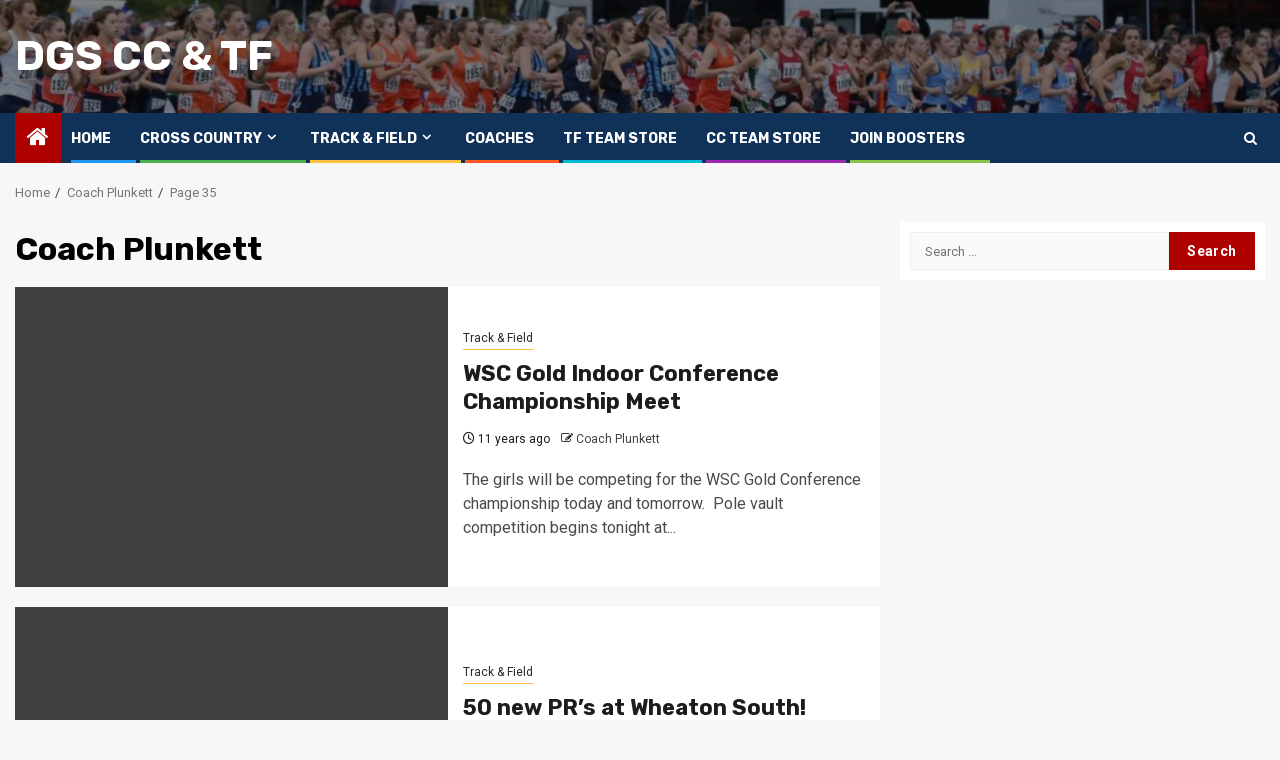

--- FILE ---
content_type: text/html; charset=UTF-8
request_url: https://dgscctf.com/author/coach-plunkett/page/35/
body_size: 12501
content:
    <!doctype html>
<html lang="en-US">
    <head>
        <meta charset="UTF-8">
        <meta name="viewport" content="width=device-width, initial-scale=1">
        <link rel="profile" href="http://gmpg.org/xfn/11">

        <title>Coach Plunkett &#8211; Page 35 &#8211; DGS CC &amp; TF</title>
<meta name='robots' content='max-image-preview:large' />
	<style>img:is([sizes="auto" i], [sizes^="auto," i]) { contain-intrinsic-size: 3000px 1500px }</style>
	
            <script data-no-defer="1" data-ezscrex="false" data-cfasync="false" data-pagespeed-no-defer data-cookieconsent="ignore">
                var ctPublicFunctions = {"_ajax_nonce":"ddacbd917b","_rest_nonce":"5b4449316e","_ajax_url":"\/wp-admin\/admin-ajax.php","_rest_url":"https:\/\/dgscctf.com\/wp-json\/","data__cookies_type":"native","data__ajax_type":"rest","data__bot_detector_enabled":0,"data__frontend_data_log_enabled":1,"cookiePrefix":"","wprocket_detected":false,"host_url":"dgscctf.com","text__ee_click_to_select":"Click to select the whole data","text__ee_original_email":"The complete one is","text__ee_got_it":"Got it","text__ee_blocked":"Blocked","text__ee_cannot_connect":"Cannot connect","text__ee_cannot_decode":"Can not decode email. Unknown reason","text__ee_email_decoder":"CleanTalk email decoder","text__ee_wait_for_decoding":"The magic is on the way!","text__ee_decoding_process":"Please wait a few seconds while we decode the contact data."}
            </script>
        
            <script data-no-defer="1" data-ezscrex="false" data-cfasync="false" data-pagespeed-no-defer data-cookieconsent="ignore">
                var ctPublic = {"_ajax_nonce":"ddacbd917b","settings__forms__check_internal":"0","settings__forms__check_external":"0","settings__forms__force_protection":0,"settings__forms__search_test":1,"settings__forms__wc_add_to_cart":0,"settings__data__bot_detector_enabled":0,"settings__sfw__anti_crawler":1,"blog_home":"https:\/\/dgscctf.com\/","pixel__setting":"0","pixel__enabled":false,"pixel__url":null,"data__email_check_before_post":1,"data__email_check_exist_post":0,"data__cookies_type":"native","data__key_is_ok":true,"data__visible_fields_required":true,"wl_brandname":"Anti-Spam by CleanTalk","wl_brandname_short":"CleanTalk","ct_checkjs_key":552390159,"emailEncoderPassKey":"e2a4c45ca35d96e5641f86e0caa4ba43","bot_detector_forms_excluded":"W10=","advancedCacheExists":false,"varnishCacheExists":false,"wc_ajax_add_to_cart":false}
            </script>
        <!-- Jetpack Site Verification Tags -->
<link rel='dns-prefetch' href='//stats.wp.com' />
<link rel='dns-prefetch' href='//fonts.googleapis.com' />
<link rel='dns-prefetch' href='//v0.wordpress.com' />
<link rel='preconnect' href='//c0.wp.com' />
<link rel="alternate" type="application/rss+xml" title="DGS CC &amp; TF &raquo; Feed" href="https://dgscctf.com/feed/" />
<link rel="alternate" type="application/rss+xml" title="DGS CC &amp; TF &raquo; Posts by Coach Plunkett Feed" href="https://dgscctf.com/author/coach-plunkett/feed/" />
<script type="text/javascript">
/* <![CDATA[ */
window._wpemojiSettings = {"baseUrl":"https:\/\/s.w.org\/images\/core\/emoji\/16.0.1\/72x72\/","ext":".png","svgUrl":"https:\/\/s.w.org\/images\/core\/emoji\/16.0.1\/svg\/","svgExt":".svg","source":{"concatemoji":"https:\/\/dgscctf.com\/wp-includes\/js\/wp-emoji-release.min.js?ver=6.8.3"}};
/*! This file is auto-generated */
!function(s,n){var o,i,e;function c(e){try{var t={supportTests:e,timestamp:(new Date).valueOf()};sessionStorage.setItem(o,JSON.stringify(t))}catch(e){}}function p(e,t,n){e.clearRect(0,0,e.canvas.width,e.canvas.height),e.fillText(t,0,0);var t=new Uint32Array(e.getImageData(0,0,e.canvas.width,e.canvas.height).data),a=(e.clearRect(0,0,e.canvas.width,e.canvas.height),e.fillText(n,0,0),new Uint32Array(e.getImageData(0,0,e.canvas.width,e.canvas.height).data));return t.every(function(e,t){return e===a[t]})}function u(e,t){e.clearRect(0,0,e.canvas.width,e.canvas.height),e.fillText(t,0,0);for(var n=e.getImageData(16,16,1,1),a=0;a<n.data.length;a++)if(0!==n.data[a])return!1;return!0}function f(e,t,n,a){switch(t){case"flag":return n(e,"\ud83c\udff3\ufe0f\u200d\u26a7\ufe0f","\ud83c\udff3\ufe0f\u200b\u26a7\ufe0f")?!1:!n(e,"\ud83c\udde8\ud83c\uddf6","\ud83c\udde8\u200b\ud83c\uddf6")&&!n(e,"\ud83c\udff4\udb40\udc67\udb40\udc62\udb40\udc65\udb40\udc6e\udb40\udc67\udb40\udc7f","\ud83c\udff4\u200b\udb40\udc67\u200b\udb40\udc62\u200b\udb40\udc65\u200b\udb40\udc6e\u200b\udb40\udc67\u200b\udb40\udc7f");case"emoji":return!a(e,"\ud83e\udedf")}return!1}function g(e,t,n,a){var r="undefined"!=typeof WorkerGlobalScope&&self instanceof WorkerGlobalScope?new OffscreenCanvas(300,150):s.createElement("canvas"),o=r.getContext("2d",{willReadFrequently:!0}),i=(o.textBaseline="top",o.font="600 32px Arial",{});return e.forEach(function(e){i[e]=t(o,e,n,a)}),i}function t(e){var t=s.createElement("script");t.src=e,t.defer=!0,s.head.appendChild(t)}"undefined"!=typeof Promise&&(o="wpEmojiSettingsSupports",i=["flag","emoji"],n.supports={everything:!0,everythingExceptFlag:!0},e=new Promise(function(e){s.addEventListener("DOMContentLoaded",e,{once:!0})}),new Promise(function(t){var n=function(){try{var e=JSON.parse(sessionStorage.getItem(o));if("object"==typeof e&&"number"==typeof e.timestamp&&(new Date).valueOf()<e.timestamp+604800&&"object"==typeof e.supportTests)return e.supportTests}catch(e){}return null}();if(!n){if("undefined"!=typeof Worker&&"undefined"!=typeof OffscreenCanvas&&"undefined"!=typeof URL&&URL.createObjectURL&&"undefined"!=typeof Blob)try{var e="postMessage("+g.toString()+"("+[JSON.stringify(i),f.toString(),p.toString(),u.toString()].join(",")+"));",a=new Blob([e],{type:"text/javascript"}),r=new Worker(URL.createObjectURL(a),{name:"wpTestEmojiSupports"});return void(r.onmessage=function(e){c(n=e.data),r.terminate(),t(n)})}catch(e){}c(n=g(i,f,p,u))}t(n)}).then(function(e){for(var t in e)n.supports[t]=e[t],n.supports.everything=n.supports.everything&&n.supports[t],"flag"!==t&&(n.supports.everythingExceptFlag=n.supports.everythingExceptFlag&&n.supports[t]);n.supports.everythingExceptFlag=n.supports.everythingExceptFlag&&!n.supports.flag,n.DOMReady=!1,n.readyCallback=function(){n.DOMReady=!0}}).then(function(){return e}).then(function(){var e;n.supports.everything||(n.readyCallback(),(e=n.source||{}).concatemoji?t(e.concatemoji):e.wpemoji&&e.twemoji&&(t(e.twemoji),t(e.wpemoji)))}))}((window,document),window._wpemojiSettings);
/* ]]> */
</script>
<style id='wp-emoji-styles-inline-css' type='text/css'>

	img.wp-smiley, img.emoji {
		display: inline !important;
		border: none !important;
		box-shadow: none !important;
		height: 1em !important;
		width: 1em !important;
		margin: 0 0.07em !important;
		vertical-align: -0.1em !important;
		background: none !important;
		padding: 0 !important;
	}
</style>
<link rel='stylesheet' id='wp-block-library-css' href='https://c0.wp.com/c/6.8.3/wp-includes/css/dist/block-library/style.min.css' type='text/css' media='all' />
<style id='wp-block-library-theme-inline-css' type='text/css'>
.wp-block-audio :where(figcaption){color:#555;font-size:13px;text-align:center}.is-dark-theme .wp-block-audio :where(figcaption){color:#ffffffa6}.wp-block-audio{margin:0 0 1em}.wp-block-code{border:1px solid #ccc;border-radius:4px;font-family:Menlo,Consolas,monaco,monospace;padding:.8em 1em}.wp-block-embed :where(figcaption){color:#555;font-size:13px;text-align:center}.is-dark-theme .wp-block-embed :where(figcaption){color:#ffffffa6}.wp-block-embed{margin:0 0 1em}.blocks-gallery-caption{color:#555;font-size:13px;text-align:center}.is-dark-theme .blocks-gallery-caption{color:#ffffffa6}:root :where(.wp-block-image figcaption){color:#555;font-size:13px;text-align:center}.is-dark-theme :root :where(.wp-block-image figcaption){color:#ffffffa6}.wp-block-image{margin:0 0 1em}.wp-block-pullquote{border-bottom:4px solid;border-top:4px solid;color:currentColor;margin-bottom:1.75em}.wp-block-pullquote cite,.wp-block-pullquote footer,.wp-block-pullquote__citation{color:currentColor;font-size:.8125em;font-style:normal;text-transform:uppercase}.wp-block-quote{border-left:.25em solid;margin:0 0 1.75em;padding-left:1em}.wp-block-quote cite,.wp-block-quote footer{color:currentColor;font-size:.8125em;font-style:normal;position:relative}.wp-block-quote:where(.has-text-align-right){border-left:none;border-right:.25em solid;padding-left:0;padding-right:1em}.wp-block-quote:where(.has-text-align-center){border:none;padding-left:0}.wp-block-quote.is-large,.wp-block-quote.is-style-large,.wp-block-quote:where(.is-style-plain){border:none}.wp-block-search .wp-block-search__label{font-weight:700}.wp-block-search__button{border:1px solid #ccc;padding:.375em .625em}:where(.wp-block-group.has-background){padding:1.25em 2.375em}.wp-block-separator.has-css-opacity{opacity:.4}.wp-block-separator{border:none;border-bottom:2px solid;margin-left:auto;margin-right:auto}.wp-block-separator.has-alpha-channel-opacity{opacity:1}.wp-block-separator:not(.is-style-wide):not(.is-style-dots){width:100px}.wp-block-separator.has-background:not(.is-style-dots){border-bottom:none;height:1px}.wp-block-separator.has-background:not(.is-style-wide):not(.is-style-dots){height:2px}.wp-block-table{margin:0 0 1em}.wp-block-table td,.wp-block-table th{word-break:normal}.wp-block-table :where(figcaption){color:#555;font-size:13px;text-align:center}.is-dark-theme .wp-block-table :where(figcaption){color:#ffffffa6}.wp-block-video :where(figcaption){color:#555;font-size:13px;text-align:center}.is-dark-theme .wp-block-video :where(figcaption){color:#ffffffa6}.wp-block-video{margin:0 0 1em}:root :where(.wp-block-template-part.has-background){margin-bottom:0;margin-top:0;padding:1.25em 2.375em}
</style>
<link rel='stylesheet' id='mediaelement-css' href='https://c0.wp.com/c/6.8.3/wp-includes/js/mediaelement/mediaelementplayer-legacy.min.css' type='text/css' media='all' />
<link rel='stylesheet' id='wp-mediaelement-css' href='https://c0.wp.com/c/6.8.3/wp-includes/js/mediaelement/wp-mediaelement.min.css' type='text/css' media='all' />
<style id='jetpack-sharing-buttons-style-inline-css' type='text/css'>
.jetpack-sharing-buttons__services-list{display:flex;flex-direction:row;flex-wrap:wrap;gap:0;list-style-type:none;margin:5px;padding:0}.jetpack-sharing-buttons__services-list.has-small-icon-size{font-size:12px}.jetpack-sharing-buttons__services-list.has-normal-icon-size{font-size:16px}.jetpack-sharing-buttons__services-list.has-large-icon-size{font-size:24px}.jetpack-sharing-buttons__services-list.has-huge-icon-size{font-size:36px}@media print{.jetpack-sharing-buttons__services-list{display:none!important}}.editor-styles-wrapper .wp-block-jetpack-sharing-buttons{gap:0;padding-inline-start:0}ul.jetpack-sharing-buttons__services-list.has-background{padding:1.25em 2.375em}
</style>
<style id='global-styles-inline-css' type='text/css'>
:root{--wp--preset--aspect-ratio--square: 1;--wp--preset--aspect-ratio--4-3: 4/3;--wp--preset--aspect-ratio--3-4: 3/4;--wp--preset--aspect-ratio--3-2: 3/2;--wp--preset--aspect-ratio--2-3: 2/3;--wp--preset--aspect-ratio--16-9: 16/9;--wp--preset--aspect-ratio--9-16: 9/16;--wp--preset--color--black: #000000;--wp--preset--color--cyan-bluish-gray: #abb8c3;--wp--preset--color--white: #ffffff;--wp--preset--color--pale-pink: #f78da7;--wp--preset--color--vivid-red: #cf2e2e;--wp--preset--color--luminous-vivid-orange: #ff6900;--wp--preset--color--luminous-vivid-amber: #fcb900;--wp--preset--color--light-green-cyan: #7bdcb5;--wp--preset--color--vivid-green-cyan: #00d084;--wp--preset--color--pale-cyan-blue: #8ed1fc;--wp--preset--color--vivid-cyan-blue: #0693e3;--wp--preset--color--vivid-purple: #9b51e0;--wp--preset--gradient--vivid-cyan-blue-to-vivid-purple: linear-gradient(135deg,rgba(6,147,227,1) 0%,rgb(155,81,224) 100%);--wp--preset--gradient--light-green-cyan-to-vivid-green-cyan: linear-gradient(135deg,rgb(122,220,180) 0%,rgb(0,208,130) 100%);--wp--preset--gradient--luminous-vivid-amber-to-luminous-vivid-orange: linear-gradient(135deg,rgba(252,185,0,1) 0%,rgba(255,105,0,1) 100%);--wp--preset--gradient--luminous-vivid-orange-to-vivid-red: linear-gradient(135deg,rgba(255,105,0,1) 0%,rgb(207,46,46) 100%);--wp--preset--gradient--very-light-gray-to-cyan-bluish-gray: linear-gradient(135deg,rgb(238,238,238) 0%,rgb(169,184,195) 100%);--wp--preset--gradient--cool-to-warm-spectrum: linear-gradient(135deg,rgb(74,234,220) 0%,rgb(151,120,209) 20%,rgb(207,42,186) 40%,rgb(238,44,130) 60%,rgb(251,105,98) 80%,rgb(254,248,76) 100%);--wp--preset--gradient--blush-light-purple: linear-gradient(135deg,rgb(255,206,236) 0%,rgb(152,150,240) 100%);--wp--preset--gradient--blush-bordeaux: linear-gradient(135deg,rgb(254,205,165) 0%,rgb(254,45,45) 50%,rgb(107,0,62) 100%);--wp--preset--gradient--luminous-dusk: linear-gradient(135deg,rgb(255,203,112) 0%,rgb(199,81,192) 50%,rgb(65,88,208) 100%);--wp--preset--gradient--pale-ocean: linear-gradient(135deg,rgb(255,245,203) 0%,rgb(182,227,212) 50%,rgb(51,167,181) 100%);--wp--preset--gradient--electric-grass: linear-gradient(135deg,rgb(202,248,128) 0%,rgb(113,206,126) 100%);--wp--preset--gradient--midnight: linear-gradient(135deg,rgb(2,3,129) 0%,rgb(40,116,252) 100%);--wp--preset--font-size--small: 13px;--wp--preset--font-size--medium: 20px;--wp--preset--font-size--large: 36px;--wp--preset--font-size--x-large: 42px;--wp--preset--spacing--20: 0.44rem;--wp--preset--spacing--30: 0.67rem;--wp--preset--spacing--40: 1rem;--wp--preset--spacing--50: 1.5rem;--wp--preset--spacing--60: 2.25rem;--wp--preset--spacing--70: 3.38rem;--wp--preset--spacing--80: 5.06rem;--wp--preset--shadow--natural: 6px 6px 9px rgba(0, 0, 0, 0.2);--wp--preset--shadow--deep: 12px 12px 50px rgba(0, 0, 0, 0.4);--wp--preset--shadow--sharp: 6px 6px 0px rgba(0, 0, 0, 0.2);--wp--preset--shadow--outlined: 6px 6px 0px -3px rgba(255, 255, 255, 1), 6px 6px rgba(0, 0, 0, 1);--wp--preset--shadow--crisp: 6px 6px 0px rgba(0, 0, 0, 1);}:root { --wp--style--global--content-size: 850px;--wp--style--global--wide-size: 1270px; }:where(body) { margin: 0; }.wp-site-blocks > .alignleft { float: left; margin-right: 2em; }.wp-site-blocks > .alignright { float: right; margin-left: 2em; }.wp-site-blocks > .aligncenter { justify-content: center; margin-left: auto; margin-right: auto; }:where(.wp-site-blocks) > * { margin-block-start: 24px; margin-block-end: 0; }:where(.wp-site-blocks) > :first-child { margin-block-start: 0; }:where(.wp-site-blocks) > :last-child { margin-block-end: 0; }:root { --wp--style--block-gap: 24px; }:root :where(.is-layout-flow) > :first-child{margin-block-start: 0;}:root :where(.is-layout-flow) > :last-child{margin-block-end: 0;}:root :where(.is-layout-flow) > *{margin-block-start: 24px;margin-block-end: 0;}:root :where(.is-layout-constrained) > :first-child{margin-block-start: 0;}:root :where(.is-layout-constrained) > :last-child{margin-block-end: 0;}:root :where(.is-layout-constrained) > *{margin-block-start: 24px;margin-block-end: 0;}:root :where(.is-layout-flex){gap: 24px;}:root :where(.is-layout-grid){gap: 24px;}.is-layout-flow > .alignleft{float: left;margin-inline-start: 0;margin-inline-end: 2em;}.is-layout-flow > .alignright{float: right;margin-inline-start: 2em;margin-inline-end: 0;}.is-layout-flow > .aligncenter{margin-left: auto !important;margin-right: auto !important;}.is-layout-constrained > .alignleft{float: left;margin-inline-start: 0;margin-inline-end: 2em;}.is-layout-constrained > .alignright{float: right;margin-inline-start: 2em;margin-inline-end: 0;}.is-layout-constrained > .aligncenter{margin-left: auto !important;margin-right: auto !important;}.is-layout-constrained > :where(:not(.alignleft):not(.alignright):not(.alignfull)){max-width: var(--wp--style--global--content-size);margin-left: auto !important;margin-right: auto !important;}.is-layout-constrained > .alignwide{max-width: var(--wp--style--global--wide-size);}body .is-layout-flex{display: flex;}.is-layout-flex{flex-wrap: wrap;align-items: center;}.is-layout-flex > :is(*, div){margin: 0;}body .is-layout-grid{display: grid;}.is-layout-grid > :is(*, div){margin: 0;}body{padding-top: 0px;padding-right: 0px;padding-bottom: 0px;padding-left: 0px;}a:where(:not(.wp-element-button)){text-decoration: none;}:root :where(.wp-element-button, .wp-block-button__link){background-color: #32373c;border-radius: 0;border-width: 0;color: #fff;font-family: inherit;font-size: inherit;line-height: inherit;padding: calc(0.667em + 2px) calc(1.333em + 2px);text-decoration: none;}.has-black-color{color: var(--wp--preset--color--black) !important;}.has-cyan-bluish-gray-color{color: var(--wp--preset--color--cyan-bluish-gray) !important;}.has-white-color{color: var(--wp--preset--color--white) !important;}.has-pale-pink-color{color: var(--wp--preset--color--pale-pink) !important;}.has-vivid-red-color{color: var(--wp--preset--color--vivid-red) !important;}.has-luminous-vivid-orange-color{color: var(--wp--preset--color--luminous-vivid-orange) !important;}.has-luminous-vivid-amber-color{color: var(--wp--preset--color--luminous-vivid-amber) !important;}.has-light-green-cyan-color{color: var(--wp--preset--color--light-green-cyan) !important;}.has-vivid-green-cyan-color{color: var(--wp--preset--color--vivid-green-cyan) !important;}.has-pale-cyan-blue-color{color: var(--wp--preset--color--pale-cyan-blue) !important;}.has-vivid-cyan-blue-color{color: var(--wp--preset--color--vivid-cyan-blue) !important;}.has-vivid-purple-color{color: var(--wp--preset--color--vivid-purple) !important;}.has-black-background-color{background-color: var(--wp--preset--color--black) !important;}.has-cyan-bluish-gray-background-color{background-color: var(--wp--preset--color--cyan-bluish-gray) !important;}.has-white-background-color{background-color: var(--wp--preset--color--white) !important;}.has-pale-pink-background-color{background-color: var(--wp--preset--color--pale-pink) !important;}.has-vivid-red-background-color{background-color: var(--wp--preset--color--vivid-red) !important;}.has-luminous-vivid-orange-background-color{background-color: var(--wp--preset--color--luminous-vivid-orange) !important;}.has-luminous-vivid-amber-background-color{background-color: var(--wp--preset--color--luminous-vivid-amber) !important;}.has-light-green-cyan-background-color{background-color: var(--wp--preset--color--light-green-cyan) !important;}.has-vivid-green-cyan-background-color{background-color: var(--wp--preset--color--vivid-green-cyan) !important;}.has-pale-cyan-blue-background-color{background-color: var(--wp--preset--color--pale-cyan-blue) !important;}.has-vivid-cyan-blue-background-color{background-color: var(--wp--preset--color--vivid-cyan-blue) !important;}.has-vivid-purple-background-color{background-color: var(--wp--preset--color--vivid-purple) !important;}.has-black-border-color{border-color: var(--wp--preset--color--black) !important;}.has-cyan-bluish-gray-border-color{border-color: var(--wp--preset--color--cyan-bluish-gray) !important;}.has-white-border-color{border-color: var(--wp--preset--color--white) !important;}.has-pale-pink-border-color{border-color: var(--wp--preset--color--pale-pink) !important;}.has-vivid-red-border-color{border-color: var(--wp--preset--color--vivid-red) !important;}.has-luminous-vivid-orange-border-color{border-color: var(--wp--preset--color--luminous-vivid-orange) !important;}.has-luminous-vivid-amber-border-color{border-color: var(--wp--preset--color--luminous-vivid-amber) !important;}.has-light-green-cyan-border-color{border-color: var(--wp--preset--color--light-green-cyan) !important;}.has-vivid-green-cyan-border-color{border-color: var(--wp--preset--color--vivid-green-cyan) !important;}.has-pale-cyan-blue-border-color{border-color: var(--wp--preset--color--pale-cyan-blue) !important;}.has-vivid-cyan-blue-border-color{border-color: var(--wp--preset--color--vivid-cyan-blue) !important;}.has-vivid-purple-border-color{border-color: var(--wp--preset--color--vivid-purple) !important;}.has-vivid-cyan-blue-to-vivid-purple-gradient-background{background: var(--wp--preset--gradient--vivid-cyan-blue-to-vivid-purple) !important;}.has-light-green-cyan-to-vivid-green-cyan-gradient-background{background: var(--wp--preset--gradient--light-green-cyan-to-vivid-green-cyan) !important;}.has-luminous-vivid-amber-to-luminous-vivid-orange-gradient-background{background: var(--wp--preset--gradient--luminous-vivid-amber-to-luminous-vivid-orange) !important;}.has-luminous-vivid-orange-to-vivid-red-gradient-background{background: var(--wp--preset--gradient--luminous-vivid-orange-to-vivid-red) !important;}.has-very-light-gray-to-cyan-bluish-gray-gradient-background{background: var(--wp--preset--gradient--very-light-gray-to-cyan-bluish-gray) !important;}.has-cool-to-warm-spectrum-gradient-background{background: var(--wp--preset--gradient--cool-to-warm-spectrum) !important;}.has-blush-light-purple-gradient-background{background: var(--wp--preset--gradient--blush-light-purple) !important;}.has-blush-bordeaux-gradient-background{background: var(--wp--preset--gradient--blush-bordeaux) !important;}.has-luminous-dusk-gradient-background{background: var(--wp--preset--gradient--luminous-dusk) !important;}.has-pale-ocean-gradient-background{background: var(--wp--preset--gradient--pale-ocean) !important;}.has-electric-grass-gradient-background{background: var(--wp--preset--gradient--electric-grass) !important;}.has-midnight-gradient-background{background: var(--wp--preset--gradient--midnight) !important;}.has-small-font-size{font-size: var(--wp--preset--font-size--small) !important;}.has-medium-font-size{font-size: var(--wp--preset--font-size--medium) !important;}.has-large-font-size{font-size: var(--wp--preset--font-size--large) !important;}.has-x-large-font-size{font-size: var(--wp--preset--font-size--x-large) !important;}
:root :where(.wp-block-button .wp-block-button__link){border-radius: 0;}
:root :where(.wp-block-pullquote){font-size: 1.5em;line-height: 1.6;}
</style>
<link rel='stylesheet' id='cleantalk-public-css-css' href='https://dgscctf.com/wp-content/plugins/cleantalk-spam-protect/css/cleantalk-public.min.css?ver=6.71.1_1769417622' type='text/css' media='all' />
<link rel='stylesheet' id='cleantalk-email-decoder-css-css' href='https://dgscctf.com/wp-content/plugins/cleantalk-spam-protect/css/cleantalk-email-decoder.min.css?ver=6.71.1_1769417622' type='text/css' media='all' />
<link rel='stylesheet' id='wp-components-css' href='https://c0.wp.com/c/6.8.3/wp-includes/css/dist/components/style.min.css' type='text/css' media='all' />
<link rel='stylesheet' id='godaddy-styles-css' href='https://dgscctf.com/wp-content/mu-plugins/vendor/wpex/godaddy-launch/includes/Dependencies/GoDaddy/Styles/build/latest.css?ver=2.0.2' type='text/css' media='all' />
<link rel='stylesheet' id='sportion-google-fonts-css' href='https://fonts.googleapis.com/css?family=Roboto:100,300,400,500,700' type='text/css' media='all' />
<link rel='stylesheet' id='sidr-css' href='https://dgscctf.com/wp-content/themes/newsphere/assets/sidr/css/sidr.bare.css?ver=6.8.3' type='text/css' media='all' />
<link rel='stylesheet' id='bootstrap-css' href='https://dgscctf.com/wp-content/themes/newsphere/assets/bootstrap/css/bootstrap.min.css?ver=6.8.3' type='text/css' media='all' />
<link rel='stylesheet' id='newsphere-style-css' href='https://dgscctf.com/wp-content/themes/newsphere/style.css?ver=6.8.3' type='text/css' media='all' />
<link rel='stylesheet' id='sportion-css' href='https://dgscctf.com/wp-content/themes/sportion/style.css?ver=1.0.4' type='text/css' media='all' />
<link rel='stylesheet' id='aft-icons-css' href='https://dgscctf.com/wp-content/themes/newsphere/assets/icons/style.css?ver=6.8.3' type='text/css' media='all' />
<link rel='stylesheet' id='swiper-slider-css' href='https://dgscctf.com/wp-content/themes/newsphere/assets/swiper/css/swiper-bundle-new.min.css?ver=6.8.3' type='text/css' media='all' />
<link rel='stylesheet' id='magnific-popup-css' href='https://dgscctf.com/wp-content/themes/newsphere/assets/magnific-popup/magnific-popup.css?ver=6.8.3' type='text/css' media='all' />
<link rel='stylesheet' id='newsphere-google-fonts-css' href='https://fonts.googleapis.com/css?family=Roboto:400,500,700|Rubik:400,500,700&#038;subset=latin,latin-ext' type='text/css' media='all' />
<script type="text/javascript" src="https://dgscctf.com/wp-content/plugins/cleantalk-spam-protect/js/apbct-public-bundle_gathering.min.js?ver=6.71.1_1769417622" id="apbct-public-bundle_gathering.min-js-js"></script>
<script type="text/javascript" src="https://c0.wp.com/c/6.8.3/wp-includes/js/jquery/jquery.min.js" id="jquery-core-js"></script>
<script type="text/javascript" src="https://c0.wp.com/c/6.8.3/wp-includes/js/jquery/jquery-migrate.min.js" id="jquery-migrate-js"></script>
<link rel="https://api.w.org/" href="https://dgscctf.com/wp-json/" /><link rel="alternate" title="JSON" type="application/json" href="https://dgscctf.com/wp-json/wp/v2/users/2" /><link rel="EditURI" type="application/rsd+xml" title="RSD" href="https://dgscctf.com/xmlrpc.php?rsd" />
<meta name="generator" content="WordPress 6.8.3" />
	<style>img#wpstats{display:none}</style>
		        <style type="text/css">
                        body .site-title a,
            .site-header .site-branding .site-title a:visited,
            .site-header .site-branding .site-title a:hover,
            .site-description {
                color: #ffffff;
            }

            .header-layout-3 .site-header .site-branding .site-title,
            .site-branding .site-title {
                font-size: 42px;
            }

            @media only screen and (max-width: 640px) {
                .site-branding .site-title {
                    font-size: 40px;

                }
            }

            @media only screen and (max-width: 375px) {
                .site-branding .site-title {
                    font-size: 32px;

                }
            }

            
            
            .elementor-default .elementor-section.elementor-section-full_width > .elementor-container,
            .elementor-default .elementor-section.elementor-section-boxed > .elementor-container,
            .elementor-page .elementor-section.elementor-section-full_width > .elementor-container,
            .elementor-page .elementor-section.elementor-section-boxed > .elementor-container{
                max-width: 1300px;
            }

            .container-wrapper .elementor {
                max-width: 100%;
            }

            .align-content-left .elementor-section-stretched,
            .align-content-right .elementor-section-stretched {
                max-width: 100%;
                left: 0 !important;
            }
        

        </style>
        
<!-- Jetpack Open Graph Tags -->
<meta property="og:type" content="profile" />
<meta property="og:title" content="Coach Plunkett" />
<meta property="og:url" content="https://dgscctf.com" />
<meta property="profile:first_name" content="Coach" />
<meta property="profile:last_name" content="Plunkett" />
<meta property="og:site_name" content="DGS CC &amp; TF" />
<meta property="og:image" content="https://secure.gravatar.com/avatar/9b0561aef55fa16bf5a63545154f16c62b2f0e7ff6274710e1770e5002eac67a?s=200&#038;d=mm&#038;r=g" />
<meta property="og:image:alt" content="Coach Plunkett" />
<meta property="og:locale" content="en_US" />

<!-- End Jetpack Open Graph Tags -->
<link rel="icon" href="https://dgscctf.com/wp-content/uploads/2015/12/cropped-favicon-512x5121-32x32.png" sizes="32x32" />
<link rel="icon" href="https://dgscctf.com/wp-content/uploads/2015/12/cropped-favicon-512x5121-192x192.png" sizes="192x192" />
<link rel="apple-touch-icon" href="https://dgscctf.com/wp-content/uploads/2015/12/cropped-favicon-512x5121-180x180.png" />
<meta name="msapplication-TileImage" content="https://dgscctf.com/wp-content/uploads/2015/12/cropped-favicon-512x5121-270x270.png" />
    </head>

<body class="archive paged author author-coach-plunkett author-2 wp-embed-responsive paged-35 author-paged-35 wp-theme-newsphere wp-child-theme-sportion hfeed aft-default-mode aft-sticky-sidebar aft-hide-comment-count-in-list aft-hide-minutes-read-in-list aft-hide-date-author-in-list default-content-layout align-content-left">
    
    <div id="af-preloader">
        <div class="af-preloader-wrap">
            <div class="af-sp af-sp-wave">
            </div>
        </div>
    </div>

<div id="page" class="site">
    <a class="skip-link screen-reader-text" href="#content">Skip to content</a>


    <header id="masthead" class="header-style1 header-layout-1">

      <div class="main-header data-bg" data-background="https://dgscctf.com/wp-content/uploads/2019/07/cropped-state-start-3.jpg">
    <div class="container-wrapper">
        <div class="af-container-row af-flex-container">
            <div class="col-3 float-l pad">
                <div class="logo-brand">
                    <div class="site-branding">
                                                    <p class="site-title font-family-1">
                                <a href="https://dgscctf.com/"
                                   rel="home">DGS CC &amp; TF</a>
                            </p>
                        
                                            </div>
                </div>
            </div>
            <div class="col-66 float-l pad">
                            </div>
        </div>
    </div>

</div>

      <div class="header-menu-part">
        <div id="main-navigation-bar" class="bottom-bar">
          <div class="navigation-section-wrapper">
            <div class="container-wrapper">
              <div class="header-middle-part">
                <div class="navigation-container">
                  <nav class="main-navigation clearfix">
                                          <span class="aft-home-icon">
                                                <a href="https://dgscctf.com" aria-label="Home">
                          <i class="fa fa-home" aria-hidden="true"></i>
                        </a>
                      </span>
                                        <div class="aft-dynamic-navigation-elements">
                      <button class="toggle-menu" aria-controls="primary-menu" aria-expanded="false">
                        <span class="screen-reader-text">
                          Primary Menu                        </span>
                        <i class="ham"></i>
                      </button>


                      <div class="menu main-menu menu-desktop show-menu-border"><ul id="primary-menu" class="menu"><li id="menu-item-67" class="menu-item menu-item-type-custom menu-item-object-custom menu-item-home menu-item-67"><a href="https://dgscctf.com/">Home</a></li>
<li id="menu-item-130" class="menu-item menu-item-type-post_type menu-item-object-page menu-item-has-children menu-item-130"><a href="https://dgscctf.com/cross-country-2/">Cross Country</a>
<ul class="sub-menu">
	<li id="menu-item-131" class="menu-item menu-item-type-post_type menu-item-object-page menu-item-131"><a href="https://dgscctf.com/cross-country-2/cc-schedule-and-results/">CC Schedule and Results</a></li>
	<li id="menu-item-135" class="menu-item menu-item-type-post_type menu-item-object-page menu-item-135"><a href="https://dgscctf.com/cross-country-2/cc-history-and-records/">CC History and Records</a></li>
	<li id="menu-item-133" class="menu-item menu-item-type-post_type menu-item-object-page menu-item-133"><a href="https://dgscctf.com/cross-country-2/cc-summer-camp/">CC Summer Camps</a></li>
	<li id="menu-item-514" class="menu-item menu-item-type-post_type menu-item-object-page menu-item-514"><a href="https://dgscctf.com/cross-country-2/cc-camping-trip/">CC Camping Trip</a></li>
	<li id="menu-item-1302" class="menu-item menu-item-type-post_type menu-item-object-page menu-item-1302"><a href="https://dgscctf.com/cc-waterfall-glen-fridays/">CC Waterfall Glen Fridays</a></li>
	<li id="menu-item-134" class="menu-item menu-item-type-post_type menu-item-object-page menu-item-134"><a href="https://dgscctf.com/cross-country-2/cc-athlete-information/">CC Team Handbook</a></li>
	<li id="menu-item-1423" class="menu-item menu-item-type-post_type menu-item-object-page menu-item-1423"><a href="https://dgscctf.com/cross-country-2/nxr-nike-midwest-regional/">NXR Nike Midwest Regional</a></li>
	<li id="menu-item-136" class="menu-item menu-item-type-post_type menu-item-object-page menu-item-136"><a href="https://dgscctf.com/pictures-and-video/">Pictures and Video</a></li>
	<li id="menu-item-138" class="menu-item menu-item-type-post_type menu-item-object-page menu-item-138"><a href="https://dgscctf.com/running-boosters/">Running Boosters</a></li>
	<li id="menu-item-140" class="menu-item menu-item-type-post_type menu-item-object-page menu-item-140"><a href="https://dgscctf.com/cross-country-2/iron-information/">Iron Information</a></li>
	<li id="menu-item-3584" class="menu-item menu-item-type-custom menu-item-object-custom menu-item-3584"><a href="https://www.justpeachyprints.com/category/downers-grove-south">Yard Signs</a></li>
</ul>
</li>
<li id="menu-item-143" class="menu-item menu-item-type-post_type menu-item-object-page menu-item-has-children menu-item-143"><a href="https://dgscctf.com/track-field/">Track &#038; Field</a>
<ul class="sub-menu">
	<li id="menu-item-148" class="menu-item menu-item-type-post_type menu-item-object-page menu-item-148"><a href="https://dgscctf.com/track-field/schedule/">T&#038;F Schedule and Results</a></li>
	<li id="menu-item-146" class="menu-item menu-item-type-post_type menu-item-object-page menu-item-146"><a href="https://dgscctf.com/track-field/tf-history-and-records/">T&#038;F History and Records</a></li>
	<li id="menu-item-141" class="menu-item menu-item-type-post_type menu-item-object-page menu-item-141"><a href="https://dgscctf.com/pictures-and-video/">Pictures and Video</a></li>
	<li id="menu-item-142" class="menu-item menu-item-type-post_type menu-item-object-page menu-item-142"><a href="https://dgscctf.com/running-boosters/">Running Boosters</a></li>
	<li id="menu-item-357" class="menu-item menu-item-type-post_type menu-item-object-page menu-item-357"><a href="https://dgscctf.com/cross-country-2/iron-information/">Iron Information</a></li>
	<li id="menu-item-3585" class="menu-item menu-item-type-custom menu-item-object-custom menu-item-3585"><a href="https://www.undefeatedinfo.com/dgs-track-field">Yard Signs</a></li>
</ul>
</li>
<li id="menu-item-68" class="menu-item menu-item-type-post_type menu-item-object-page menu-item-68"><a href="https://dgscctf.com/coaches/">Coaches</a></li>
<li id="menu-item-2857" class="menu-item menu-item-type-custom menu-item-object-custom menu-item-2857"><a href="https://dgs-track.itemorder.com/shop/home/">TF Team Store</a></li>
<li id="menu-item-2946" class="menu-item menu-item-type-custom menu-item-object-custom menu-item-2946"><a href="https://downersgrovesouthhsxc.gearupsports.net/index.php?route=common/home">CC Team Store</a></li>
<li id="menu-item-3776" class="menu-item menu-item-type-post_type menu-item-object-page menu-item-3776"><a href="https://dgscctf.com/running-boosters/">Join Boosters</a></li>
</ul></div>                    </div>

                  </nav>
                </div>
              </div>
              <div class="header-right-part">

                                <div class="af-search-wrap">
                  <div class="search-overlay">
                    <a href="#" title="Search" class="search-icon">
                      <i class="fa fa-search"></i>
                    </a>
                    <div class="af-search-form">
                      <form apbct-form-sign="native_search" role="search" method="get" class="search-form" action="https://dgscctf.com/">
				<label>
					<span class="screen-reader-text">Search for:</span>
					<input type="search" class="search-field" placeholder="Search &hellip;" value="" name="s" />
				</label>
				<input type="submit" class="search-submit" value="Search" />
			<input
                    class="apbct_special_field apbct_email_id__search_form"
                    name="apbct__email_id__search_form"
                    aria-label="apbct__label_id__search_form"
                    type="text" size="30" maxlength="200" autocomplete="off"
                    value=""
                /><input
                   id="apbct_submit_id__search_form" 
                   class="apbct_special_field apbct__email_id__search_form"
                   name="apbct__label_id__search_form"
                   aria-label="apbct_submit_name__search_form"
                   type="submit"
                   size="30"
                   maxlength="200"
                   value="29093"
               /></form>                    </div>
                  </div>
                </div>
              </div>
            </div>
          </div>
        </div>
      </div>
    </header>

    <!-- end slider-section -->

            <div class="af-breadcrumbs-wrapper container-wrapper">
            <div class="af-breadcrumbs font-family-1 color-pad">
                <div role="navigation" aria-label="Breadcrumbs" class="breadcrumb-trail breadcrumbs" itemprop="breadcrumb"><ul class="trail-items" itemscope itemtype="http://schema.org/BreadcrumbList"><meta name="numberOfItems" content="3" /><meta name="itemListOrder" content="Ascending" /><li itemprop="itemListElement" itemscope itemtype="http://schema.org/ListItem" class="trail-item trail-begin"><a href="https://dgscctf.com/" rel="home" itemprop="item"><span itemprop="name">Home</span></a><meta itemprop="position" content="1" /></li><li itemprop="itemListElement" itemscope itemtype="http://schema.org/ListItem" class="trail-item"><a href="https://dgscctf.com/author/coach-plunkett/" itemprop="item"><span itemprop="name">Coach Plunkett</span></a><meta itemprop="position" content="2" /></li><li itemprop="itemListElement" itemscope itemtype="http://schema.org/ListItem" class="trail-item trail-end"><a href="https://dgscctf.com" itemprop="item"><span itemprop="name">Page 35</span></a><meta itemprop="position" content="3" /></li></ul></div>            </div>
        </div>
            <div id="content" class="container-wrapper">

    <div id="primary" class="content-area">
        <main id="main" class="site-main">

			
                <header class="header-title-wrapper1">
					<h1 class="page-title"><span class="vcard">Coach Plunkett</span></h1>                </header><!-- .header-title-wrapper -->
				    <div class="af-container-row aft-archive-wrapper clearfix archive-layout-list">
    


		            <article id="post-336" class="latest-posts-list col-1 float-l pad archive-layout-list archive-image-left post-336 post type-post status-publish format-standard hentry category-track-field" >
				<div class="archive-list-post list-style">
  <div class="read-single color-pad">
    <div class="read-img pos-rel col-2 float-l read-bg-img af-sec-list-img">
      <a href="https://dgscctf.com/2015/03/wsc-gold-indoor-conference-championship-meet/" aria-label="WSC Gold Indoor Conference Championship Meet">
              </a>
      <span class="min-read-post-format">
                
      </span>


          </div>
    <div class="read-details col-2 float-l pad af-sec-list-txt color-tp-pad">
      <div class="read-categories">
        <ul class="cat-links"><li class="meta-category">
                             <a class="newsphere-categories category-color-1" href="https://dgscctf.com/category/track-field/" alt="View all posts in Track &amp; Field"> 
                                 Track &amp; Field
                             </a>
                        </li></ul>      </div>
      <div class="read-title">
        <h3>
          <a href="https://dgscctf.com/2015/03/wsc-gold-indoor-conference-championship-meet/" aria-label="WSC Gold Indoor Conference Championship Meet">WSC Gold Indoor Conference Championship Meet</a>
        </h3>
      </div>
      <div class="entry-meta">
        
            <span class="author-links">

                            <span class="item-metadata posts-date">
                <i class="fa fa-clock-o"></i>
                    11 years ago            </span>
                            
                    <span class="item-metadata posts-author byline">
                    <i class="fa fa-pencil-square-o"></i>
                                    <a href="https://dgscctf.com/author/coach-plunkett/">
                    Coach Plunkett                </a>
               </span>
                
        </span>
              </div>

              <div class="read-descprition full-item-discription">
          <div class="post-description">
                          <p>The girls will be competing for the WSC Gold Conference championship today and tomorrow.  Pole vault competition begins tonight at...</p>
                      </div>
        </div>
      

    </div>
  </div>
  </div>            </article>
		
		


		            <article id="post-328" class="latest-posts-list col-1 float-l pad archive-layout-list archive-image-left post-328 post type-post status-publish format-standard hentry category-track-field" >
				<div class="archive-list-post list-style">
  <div class="read-single color-pad">
    <div class="read-img pos-rel col-2 float-l read-bg-img af-sec-list-img">
      <a href="https://dgscctf.com/2015/03/50-new-prs-at-wheaton-south/" aria-label="50 new PR&#8217;s at Wheaton South!">
              </a>
      <span class="min-read-post-format">
                
      </span>


          </div>
    <div class="read-details col-2 float-l pad af-sec-list-txt color-tp-pad">
      <div class="read-categories">
        <ul class="cat-links"><li class="meta-category">
                             <a class="newsphere-categories category-color-1" href="https://dgscctf.com/category/track-field/" alt="View all posts in Track &amp; Field"> 
                                 Track &amp; Field
                             </a>
                        </li></ul>      </div>
      <div class="read-title">
        <h3>
          <a href="https://dgscctf.com/2015/03/50-new-prs-at-wheaton-south/" aria-label="50 new PR&#8217;s at Wheaton South!">50 new PR&#8217;s at Wheaton South!</a>
        </h3>
      </div>
      <div class="entry-meta">
        
            <span class="author-links">

                            <span class="item-metadata posts-date">
                <i class="fa fa-clock-o"></i>
                    11 years ago            </span>
                            
                    <span class="item-metadata posts-author byline">
                    <i class="fa fa-pencil-square-o"></i>
                                    <a href="https://dgscctf.com/author/coach-plunkett/">
                    Coach Plunkett                </a>
               </span>
                
        </span>
              </div>

              <div class="read-descprition full-item-discription">
          <div class="post-description">
                          <p>We traveled to Wheaton South yesterday for the WWS JV Invitational.  This meet was a great opportunity for our F/S &amp;...</p>
                      </div>
        </div>
      

    </div>
  </div>
  </div>            </article>
		
		


		            <article id="post-324" class="latest-posts-list col-1 float-l pad archive-layout-list archive-image-left post-324 post type-post status-publish format-standard hentry category-track-field" >
				<div class="archive-list-post list-style">
  <div class="read-single color-pad">
    <div class="read-img pos-rel col-2 float-l read-bg-img af-sec-list-img">
      <a href="https://dgscctf.com/2015/03/mustang-relays-results/" aria-label="Mustang Relays Results &#038; Recaps">
              </a>
      <span class="min-read-post-format">
                
      </span>


          </div>
    <div class="read-details col-2 float-l pad af-sec-list-txt color-tp-pad">
      <div class="read-categories">
        <ul class="cat-links"><li class="meta-category">
                             <a class="newsphere-categories category-color-1" href="https://dgscctf.com/category/track-field/" alt="View all posts in Track &amp; Field"> 
                                 Track &amp; Field
                             </a>
                        </li></ul>      </div>
      <div class="read-title">
        <h3>
          <a href="https://dgscctf.com/2015/03/mustang-relays-results/" aria-label="Mustang Relays Results &#038; Recaps">Mustang Relays Results &#038; Recaps</a>
        </h3>
      </div>
      <div class="entry-meta">
        
            <span class="author-links">

                            <span class="item-metadata posts-date">
                <i class="fa fa-clock-o"></i>
                    11 years ago            </span>
                            
                    <span class="item-metadata posts-author byline">
                    <i class="fa fa-pencil-square-o"></i>
                                    <a href="https://dgscctf.com/author/coach-plunkett/">
                    Coach Plunkett                </a>
               </span>
                
        </span>
              </div>

              <div class="read-descprition full-item-discription">
          <div class="post-description">
                          <p>Full 2015 meet results can be found here.  Read the meet recaps on DyeStatIL and MileSplitIL.</p>
                      </div>
        </div>
      

    </div>
  </div>
  </div>            </article>
		
		


		            <article id="post-320" class="latest-posts-list col-1 float-l pad archive-layout-list archive-image-left post-320 post type-post status-publish format-standard hentry category-track-field" >
				<div class="archive-list-post list-style">
  <div class="read-single color-pad">
    <div class="read-img pos-rel col-2 float-l read-bg-img af-sec-list-img">
      <a href="https://dgscctf.com/2015/03/mustang-relays-previews/" aria-label="Mustang Relays Previews">
              </a>
      <span class="min-read-post-format">
                
      </span>


          </div>
    <div class="read-details col-2 float-l pad af-sec-list-txt color-tp-pad">
      <div class="read-categories">
        <ul class="cat-links"><li class="meta-category">
                             <a class="newsphere-categories category-color-1" href="https://dgscctf.com/category/track-field/" alt="View all posts in Track &amp; Field"> 
                                 Track &amp; Field
                             </a>
                        </li></ul>      </div>
      <div class="read-title">
        <h3>
          <a href="https://dgscctf.com/2015/03/mustang-relays-previews/" aria-label="Mustang Relays Previews">Mustang Relays Previews</a>
        </h3>
      </div>
      <div class="entry-meta">
        
            <span class="author-links">

                            <span class="item-metadata posts-date">
                <i class="fa fa-clock-o"></i>
                    11 years ago            </span>
                            
                    <span class="item-metadata posts-author byline">
                    <i class="fa fa-pencil-square-o"></i>
                                    <a href="https://dgscctf.com/author/coach-plunkett/">
                    Coach Plunkett                </a>
               </span>
                
        </span>
              </div>

              <div class="read-descprition full-item-discription">
          <div class="post-description">
                          <p>Check out the two previews for tonight's Mustang Relays meet at North Central College from DyeStatIL and MileSplitIL.  We are...</p>
                      </div>
        </div>
      

    </div>
  </div>
  </div>            </article>
		
		


		            <article id="post-313" class="latest-posts-list col-1 float-l pad archive-layout-list archive-image-left post-313 post type-post status-publish format-standard hentry category-track-field" >
				<div class="archive-list-post list-style">
  <div class="read-single color-pad">
    <div class="read-img pos-rel col-2 float-l read-bg-img af-sec-list-img">
      <a href="https://dgscctf.com/2015/03/girls-run-10-prs-at-hononegah/" aria-label="Girls run 10 PR&#8217;s at Hononegah">
              </a>
      <span class="min-read-post-format">
                
      </span>


          </div>
    <div class="read-details col-2 float-l pad af-sec-list-txt color-tp-pad">
      <div class="read-categories">
        <ul class="cat-links"><li class="meta-category">
                             <a class="newsphere-categories category-color-1" href="https://dgscctf.com/category/track-field/" alt="View all posts in Track &amp; Field"> 
                                 Track &amp; Field
                             </a>
                        </li></ul>      </div>
      <div class="read-title">
        <h3>
          <a href="https://dgscctf.com/2015/03/girls-run-10-prs-at-hononegah/" aria-label="Girls run 10 PR&#8217;s at Hononegah">Girls run 10 PR&#8217;s at Hononegah</a>
        </h3>
      </div>
      <div class="entry-meta">
        
            <span class="author-links">

                            <span class="item-metadata posts-date">
                <i class="fa fa-clock-o"></i>
                    11 years ago            </span>
                            
                    <span class="item-metadata posts-author byline">
                    <i class="fa fa-pencil-square-o"></i>
                                    <a href="https://dgscctf.com/author/coach-plunkett/">
                    Coach Plunkett                </a>
               </span>
                
        </span>
              </div>

              <div class="read-descprition full-item-discription">
          <div class="post-description">
                          <p>On Saturday, 12 girls traveled to Rockton Hononegah HS for the 34-team invitational.  They represented DGS very well with 10...</p>
                      </div>
        </div>
      

    </div>
  </div>
  </div>            </article>
		
		


		            <article id="post-309" class="latest-posts-list col-1 float-l pad archive-layout-list archive-image-left post-309 post type-post status-publish format-standard hentry category-track-field" >
				<div class="archive-list-post list-style">
  <div class="read-single color-pad">
    <div class="read-img pos-rel col-2 float-l read-bg-img af-sec-list-img">
      <a href="https://dgscctf.com/2015/03/fast-times-at-north-central-college/" aria-label="Fast Times at North Central College!">
              </a>
      <span class="min-read-post-format">
                
      </span>


          </div>
    <div class="read-details col-2 float-l pad af-sec-list-txt color-tp-pad">
      <div class="read-categories">
        <ul class="cat-links"><li class="meta-category">
                             <a class="newsphere-categories category-color-1" href="https://dgscctf.com/category/track-field/" alt="View all posts in Track &amp; Field"> 
                                 Track &amp; Field
                             </a>
                        </li></ul>      </div>
      <div class="read-title">
        <h3>
          <a href="https://dgscctf.com/2015/03/fast-times-at-north-central-college/" aria-label="Fast Times at North Central College!">Fast Times at North Central College!</a>
        </h3>
      </div>
      <div class="entry-meta">
        
            <span class="author-links">

                            <span class="item-metadata posts-date">
                <i class="fa fa-clock-o"></i>
                    11 years ago            </span>
                            
                    <span class="item-metadata posts-author byline">
                    <i class="fa fa-pencil-square-o"></i>
                                    <a href="https://dgscctf.com/author/coach-plunkett/">
                    Coach Plunkett                </a>
               </span>
                
        </span>
              </div>

              <div class="read-descprition full-item-discription">
          <div class="post-description">
                          <p>The DGS girls team competed Thursday night at the inaugural North Central College Cardinal Classic Invitational meet.  The field was...</p>
                      </div>
        </div>
      

    </div>
  </div>
  </div>            </article>
		
		


		            <article id="post-300" class="latest-posts-list col-1 float-l pad archive-layout-list archive-image-left post-300 post type-post status-publish format-standard hentry category-track-field" >
				<div class="archive-list-post list-style">
  <div class="read-single color-pad">
    <div class="read-img pos-rel col-2 float-l read-bg-img af-sec-list-img">
      <a href="https://dgscctf.com/2015/03/girls-compete-at-batavia-and-plainfield-south/" aria-label="Girls compete at Batavia and Plainfield South">
              </a>
      <span class="min-read-post-format">
                
      </span>


          </div>
    <div class="read-details col-2 float-l pad af-sec-list-txt color-tp-pad">
      <div class="read-categories">
        <ul class="cat-links"><li class="meta-category">
                             <a class="newsphere-categories category-color-1" href="https://dgscctf.com/category/track-field/" alt="View all posts in Track &amp; Field"> 
                                 Track &amp; Field
                             </a>
                        </li></ul>      </div>
      <div class="read-title">
        <h3>
          <a href="https://dgscctf.com/2015/03/girls-compete-at-batavia-and-plainfield-south/" aria-label="Girls compete at Batavia and Plainfield South">Girls compete at Batavia and Plainfield South</a>
        </h3>
      </div>
      <div class="entry-meta">
        
            <span class="author-links">

                            <span class="item-metadata posts-date">
                <i class="fa fa-clock-o"></i>
                    11 years ago            </span>
                            
                    <span class="item-metadata posts-author byline">
                    <i class="fa fa-pencil-square-o"></i>
                                    <a href="https://dgscctf.com/author/coach-plunkett/">
                    Coach Plunkett                </a>
               </span>
                
        </span>
              </div>

              <div class="read-descprition full-item-discription">
          <div class="post-description">
                          <p>Last weekend, the girls track team competed in two meets.  The first was at Batavia (vs. Batavia, Glenbard North, and...</p>
                      </div>
        </div>
      

    </div>
  </div>
  </div>            </article>
		
		


		            <article id="post-294" class="latest-posts-list col-1 float-l pad archive-layout-list archive-image-left post-294 post type-post status-publish format-standard hentry category-track-field" >
				<div class="archive-list-post list-style">
  <div class="read-single color-pad">
    <div class="read-img pos-rel col-2 float-l read-bg-img af-sec-list-img">
      <a href="https://dgscctf.com/2015/02/girls-track-vs-benet-st-ignatius-westmont/" aria-label="Girls Track vs Benet, St.Ignatius &#038; Westmont">
              </a>
      <span class="min-read-post-format">
                
      </span>


          </div>
    <div class="read-details col-2 float-l pad af-sec-list-txt color-tp-pad">
      <div class="read-categories">
        <ul class="cat-links"><li class="meta-category">
                             <a class="newsphere-categories category-color-1" href="https://dgscctf.com/category/track-field/" alt="View all posts in Track &amp; Field"> 
                                 Track &amp; Field
                             </a>
                        </li></ul>      </div>
      <div class="read-title">
        <h3>
          <a href="https://dgscctf.com/2015/02/girls-track-vs-benet-st-ignatius-westmont/" aria-label="Girls Track vs Benet, St.Ignatius &#038; Westmont">Girls Track vs Benet, St.Ignatius &#038; Westmont</a>
        </h3>
      </div>
      <div class="entry-meta">
        
            <span class="author-links">

                            <span class="item-metadata posts-date">
                <i class="fa fa-clock-o"></i>
                    11 years ago            </span>
                            
                    <span class="item-metadata posts-author byline">
                    <i class="fa fa-pencil-square-o"></i>
                                    <a href="https://dgscctf.com/author/coach-plunkett/">
                    Coach Plunkett                </a>
               </span>
                
        </span>
              </div>

              <div class="read-descprition full-item-discription">
          <div class="post-description">
                          <p>On Saturday, Feb.21, DGS competed at HOME against Benet, St.Ignatius, &amp; Westmont.  Results can be found here.</p>
                      </div>
        </div>
      

    </div>
  </div>
  </div>            </article>
		
		


		            <article id="post-288" class="latest-posts-list col-1 float-l pad archive-layout-list archive-image-left post-288 post type-post status-publish format-standard hentry category-track-field" >
				<div class="archive-list-post list-style">
  <div class="read-single color-pad">
    <div class="read-img pos-rel col-2 float-l read-bg-img af-sec-list-img">
      <a href="https://dgscctf.com/2015/02/girls-open-up-season-at-hinsdale-central/" aria-label="Girls Open up season at Hinsdale Central">
              </a>
      <span class="min-read-post-format">
                
      </span>


          </div>
    <div class="read-details col-2 float-l pad af-sec-list-txt color-tp-pad">
      <div class="read-categories">
        <ul class="cat-links"><li class="meta-category">
                             <a class="newsphere-categories category-color-1" href="https://dgscctf.com/category/track-field/" alt="View all posts in Track &amp; Field"> 
                                 Track &amp; Field
                             </a>
                        </li></ul>      </div>
      <div class="read-title">
        <h3>
          <a href="https://dgscctf.com/2015/02/girls-open-up-season-at-hinsdale-central/" aria-label="Girls Open up season at Hinsdale Central">Girls Open up season at Hinsdale Central</a>
        </h3>
      </div>
      <div class="entry-meta">
        
            <span class="author-links">

                            <span class="item-metadata posts-date">
                <i class="fa fa-clock-o"></i>
                    11 years ago            </span>
                            
                    <span class="item-metadata posts-author byline">
                    <i class="fa fa-pencil-square-o"></i>
                                    <a href="https://dgscctf.com/author/coach-plunkett/">
                    Coach Plunkett                </a>
               </span>
                
        </span>
              </div>

              <div class="read-descprition full-item-discription">
          <div class="post-description">
                          <p>On Saturday, Feb.14, the DGS girls track &amp; field team opened up the 2015 season in a 6-team meet at...</p>
                      </div>
        </div>
      

    </div>
  </div>
  </div>            </article>
		
		


		            <article id="post-282" class="latest-posts-list col-1 float-l pad archive-layout-list archive-image-left post-282 post type-post status-publish format-standard hentry category-track-field" >
				<div class="archive-list-post list-style">
  <div class="read-single color-pad">
    <div class="read-img pos-rel col-2 float-l read-bg-img af-sec-list-img">
      <a href="https://dgscctf.com/2015/02/captains-day-fun/" aria-label="Captains Day Fun!">
              </a>
      <span class="min-read-post-format">
                
      </span>


          </div>
    <div class="read-details col-2 float-l pad af-sec-list-txt color-tp-pad">
      <div class="read-categories">
        <ul class="cat-links"><li class="meta-category">
                             <a class="newsphere-categories category-color-1" href="https://dgscctf.com/category/track-field/" alt="View all posts in Track &amp; Field"> 
                                 Track &amp; Field
                             </a>
                        </li></ul>      </div>
      <div class="read-title">
        <h3>
          <a href="https://dgscctf.com/2015/02/captains-day-fun/" aria-label="Captains Day Fun!">Captains Day Fun!</a>
        </h3>
      </div>
      <div class="entry-meta">
        
            <span class="author-links">

                            <span class="item-metadata posts-date">
                <i class="fa fa-clock-o"></i>
                    11 years ago            </span>
                            
                    <span class="item-metadata posts-author byline">
                    <i class="fa fa-pencil-square-o"></i>
                                    <a href="https://dgscctf.com/author/coach-plunkett/">
                    Coach Plunkett                </a>
               </span>
                
        </span>
              </div>

              <div class="read-descprition full-item-discription">
          <div class="post-description">
                          <p>DGS Track captains lead team bonding activities today!</p>
                      </div>
        </div>
      

    </div>
  </div>
  </div>            </article>
		
		        </div>
    
            <div class="col col-ten">
                <div class="newsphere-pagination">
					
	<nav class="navigation pagination" aria-label="Posts pagination">
		<h2 class="screen-reader-text">Posts pagination</h2>
		<div class="nav-links"><a class="prev page-numbers" href="https://dgscctf.com/author/coach-plunkett/page/34/">Previous</a>
<a class="page-numbers" href="https://dgscctf.com/author/coach-plunkett/">1</a>
<span class="page-numbers dots">&hellip;</span>
<a class="page-numbers" href="https://dgscctf.com/author/coach-plunkett/page/32/">32</a>
<a class="page-numbers" href="https://dgscctf.com/author/coach-plunkett/page/33/">33</a>
<a class="page-numbers" href="https://dgscctf.com/author/coach-plunkett/page/34/">34</a>
<span aria-current="page" class="page-numbers current">35</span>
<a class="page-numbers" href="https://dgscctf.com/author/coach-plunkett/page/36/">36</a>
<a class="next page-numbers" href="https://dgscctf.com/author/coach-plunkett/page/36/">Next</a></div>
	</nav>                </div>
            </div>
        </main><!-- #main -->
    </div><!-- #primary -->





<div id="secondary" class="sidebar-area sidebar-sticky-top">
    <div class="theiaStickySidebar">
        <aside class="widget-area color-pad">
            <div id="search-2" class="widget newsphere-widget widget_search"><form apbct-form-sign="native_search" role="search" method="get" class="search-form" action="https://dgscctf.com/">
				<label>
					<span class="screen-reader-text">Search for:</span>
					<input type="search" class="search-field" placeholder="Search &hellip;" value="" name="s" />
				</label>
				<input type="submit" class="search-submit" value="Search" />
			<input
                    class="apbct_special_field apbct_email_id__search_form"
                    name="apbct__email_id__search_form"
                    aria-label="apbct__label_id__search_form"
                    type="text" size="30" maxlength="200" autocomplete="off"
                    value=""
                /><input
                   id="apbct_submit_id__search_form" 
                   class="apbct_special_field apbct__email_id__search_form"
                   name="apbct__label_id__search_form"
                   aria-label="apbct_submit_name__search_form"
                   type="submit"
                   size="30"
                   maxlength="200"
                   value="14781"
               /></form></div>        </aside>
    </div>
</div>

</div>
<div class="af-main-banner-latest-posts grid-layout">
  <div class="container-wrapper">
    <div class="widget-title-section">
              <h2 class="widget-title header-after1">
          <span class="header-after">
            You may have missed          </span>
        </h2>
      
    </div>
    <div class="af-container-row clearfix">
                <div class="col-4 pad float-l" data-mh="you-may-have-missed">
            <div class="read-single color-pad">
              <div class="read-img pos-rel read-bg-img">
                <a href="https://dgscctf.com/2025/02/mustangs-have-a-field-day-at-morton-girls-invitational/" aria-label="Mustangs Have a Field Day at Morton Girls Invitational!">
                  <img width="300" height="233" src="https://dgscctf.com/wp-content/uploads/2025/02/IMG_0487-rotated-e1739807540313-300x233.jpg" class="attachment-medium size-medium wp-post-image" alt="" decoding="async" loading="lazy" srcset="https://dgscctf.com/wp-content/uploads/2025/02/IMG_0487-rotated-e1739807540313-300x233.jpg 300w, https://dgscctf.com/wp-content/uploads/2025/02/IMG_0487-rotated-e1739807540313.jpg 480w" sizes="auto, (max-width: 300px) 100vw, 300px" />                </a>
                <span class="min-read-post-format">
                                    
                </span>

                              </div>
              <div class="read-details color-tp-pad">
                <div class="read-categories">
                  <ul class="cat-links"><li class="meta-category">
                             <a class="newsphere-categories category-color-1" href="https://dgscctf.com/category/track-field/" alt="View all posts in Track &amp; Field"> 
                                 Track &amp; Field
                             </a>
                        </li></ul>                </div>
                <div class="read-title">
                  <h3>
                    <a href="https://dgscctf.com/2025/02/mustangs-have-a-field-day-at-morton-girls-invitational/" aria-label="Mustangs Have a Field Day at Morton Girls Invitational!">Mustangs Have a Field Day at Morton Girls Invitational!</a>
                  </h3>
                </div>
                <div class="entry-meta">
                  
            <span class="author-links">

                            <span class="item-metadata posts-date">
                <i class="fa fa-clock-o"></i>
                    12 months ago            </span>
                            
                    <span class="item-metadata posts-author byline">
                    <i class="fa fa-pencil-square-o"></i>
                                    <a href="https://dgscctf.com/author/coach-plunkett/">
                    Coach Plunkett                </a>
               </span>
                
        </span>
                        </div>
              </div>
            </div>
          </div>
                  <div class="col-4 pad float-l" data-mh="you-may-have-missed">
            <div class="read-single color-pad">
              <div class="read-img pos-rel read-bg-img">
                <a href="https://dgscctf.com/2025/01/2025-dgs-girls-tf-season-is-off-and-running/" aria-label="2025 DGS Girls TF season is off and running!">
                  <img width="300" height="118" src="https://dgscctf.com/wp-content/uploads/2025/01/Indoor-Conf-Team-e1738253456721-300x118.jpg" class="attachment-medium size-medium wp-post-image" alt="" decoding="async" loading="lazy" srcset="https://dgscctf.com/wp-content/uploads/2025/01/Indoor-Conf-Team-e1738253456721-300x118.jpg 300w, https://dgscctf.com/wp-content/uploads/2025/01/Indoor-Conf-Team-e1738253456721-1024x404.jpg 1024w, https://dgscctf.com/wp-content/uploads/2025/01/Indoor-Conf-Team-e1738253456721-768x303.jpg 768w, https://dgscctf.com/wp-content/uploads/2025/01/Indoor-Conf-Team-e1738253456721.jpg 1279w" sizes="auto, (max-width: 300px) 100vw, 300px" />                </a>
                <span class="min-read-post-format">
                                    
                </span>

                              </div>
              <div class="read-details color-tp-pad">
                <div class="read-categories">
                  <ul class="cat-links"><li class="meta-category">
                             <a class="newsphere-categories category-color-1" href="https://dgscctf.com/category/track-field/" alt="View all posts in Track &amp; Field"> 
                                 Track &amp; Field
                             </a>
                        </li></ul>                </div>
                <div class="read-title">
                  <h3>
                    <a href="https://dgscctf.com/2025/01/2025-dgs-girls-tf-season-is-off-and-running/" aria-label="2025 DGS Girls TF season is off and running!">2025 DGS Girls TF season is off and running!</a>
                  </h3>
                </div>
                <div class="entry-meta">
                  
            <span class="author-links">

                            <span class="item-metadata posts-date">
                <i class="fa fa-clock-o"></i>
                    1 year ago            </span>
                            
                    <span class="item-metadata posts-author byline">
                    <i class="fa fa-pencil-square-o"></i>
                                    <a href="https://dgscctf.com/author/coach-plunkett/">
                    Coach Plunkett                </a>
               </span>
                
        </span>
                        </div>
              </div>
            </div>
          </div>
                  <div class="col-4 pad float-l" data-mh="you-may-have-missed">
            <div class="read-single color-pad">
              <div class="read-img pos-rel read-bg-img">
                <a href="https://dgscctf.com/2024/11/state-series-2024-return-to-detweiller/" aria-label="State Series 2024 – Return to Detweiller">
                  <img width="300" height="225" src="https://dgscctf.com/wp-content/uploads/2024/11/State-Detweiller-Park-sign-300x225.jpg" class="attachment-medium size-medium wp-post-image" alt="" decoding="async" loading="lazy" srcset="https://dgscctf.com/wp-content/uploads/2024/11/State-Detweiller-Park-sign-300x225.jpg 300w, https://dgscctf.com/wp-content/uploads/2024/11/State-Detweiller-Park-sign-1024x768.jpg 1024w, https://dgscctf.com/wp-content/uploads/2024/11/State-Detweiller-Park-sign-768x576.jpg 768w, https://dgscctf.com/wp-content/uploads/2024/11/State-Detweiller-Park-sign-1536x1152.jpg 1536w, https://dgscctf.com/wp-content/uploads/2024/11/State-Detweiller-Park-sign.jpg 2048w" sizes="auto, (max-width: 300px) 100vw, 300px" />                </a>
                <span class="min-read-post-format">
                                    
                </span>

                              </div>
              <div class="read-details color-tp-pad">
                <div class="read-categories">
                  <ul class="cat-links"><li class="meta-category">
                             <a class="newsphere-categories category-color-1" href="https://dgscctf.com/category/cross-country/" alt="View all posts in Cross Country"> 
                                 Cross Country
                             </a>
                        </li></ul>                </div>
                <div class="read-title">
                  <h3>
                    <a href="https://dgscctf.com/2024/11/state-series-2024-return-to-detweiller/" aria-label="State Series 2024 – Return to Detweiller">State Series 2024 – Return to Detweiller</a>
                  </h3>
                </div>
                <div class="entry-meta">
                  
            <span class="author-links">

                            <span class="item-metadata posts-date">
                <i class="fa fa-clock-o"></i>
                    1 year ago            </span>
                            
                    <span class="item-metadata posts-author byline">
                    <i class="fa fa-pencil-square-o"></i>
                                    <a href="https://dgscctf.com/author/coach-plunkett/">
                    Coach Plunkett                </a>
               </span>
                
        </span>
                        </div>
              </div>
            </div>
          </div>
                  <div class="col-4 pad float-l" data-mh="you-may-have-missed">
            <div class="read-single color-pad">
              <div class="read-img pos-rel read-bg-img">
                <a href="https://dgscctf.com/2024/02/pictures-from-hinsdale-central-quad-meet/" aria-label="Pictures from Hinsdale Central Quad meet!">
                  <img width="300" height="200" src="https://dgscctf.com/wp-content/uploads/2024/02/Jess-hurdles-300x200.jpg" class="attachment-medium size-medium wp-post-image" alt="" decoding="async" loading="lazy" srcset="https://dgscctf.com/wp-content/uploads/2024/02/Jess-hurdles-300x200.jpg 300w, https://dgscctf.com/wp-content/uploads/2024/02/Jess-hurdles-1024x683.jpg 1024w, https://dgscctf.com/wp-content/uploads/2024/02/Jess-hurdles-768x512.jpg 768w, https://dgscctf.com/wp-content/uploads/2024/02/Jess-hurdles.jpg 1280w" sizes="auto, (max-width: 300px) 100vw, 300px" />                </a>
                <span class="min-read-post-format">
                                    
                </span>

                              </div>
              <div class="read-details color-tp-pad">
                <div class="read-categories">
                  <ul class="cat-links"><li class="meta-category">
                             <a class="newsphere-categories category-color-1" href="https://dgscctf.com/category/track-field/" alt="View all posts in Track &amp; Field"> 
                                 Track &amp; Field
                             </a>
                        </li></ul>                </div>
                <div class="read-title">
                  <h3>
                    <a href="https://dgscctf.com/2024/02/pictures-from-hinsdale-central-quad-meet/" aria-label="Pictures from Hinsdale Central Quad meet!">Pictures from Hinsdale Central Quad meet!</a>
                  </h3>
                </div>
                <div class="entry-meta">
                  
            <span class="author-links">

                            <span class="item-metadata posts-date">
                <i class="fa fa-clock-o"></i>
                    2 years ago            </span>
                            
                    <span class="item-metadata posts-author byline">
                    <i class="fa fa-pencil-square-o"></i>
                                    <a href="https://dgscctf.com/author/coach-plunkett/">
                    Coach Plunkett                </a>
               </span>
                
        </span>
                        </div>
              </div>
            </div>
          </div>
                  </div>
  </div>
<footer class="site-footer">
        
                <div class="site-info">
        <div class="container-wrapper">
            <div class="af-container-row">
                <div class="col-1 color-pad">
                                                                Copyright &copy; All rights reserved.                                                                                    <span class="sep"> | </span>
                        <a href="https://afthemes.com/products/newsphere">Newsphere</a> by AF themes.                                    </div>
            </div>
        </div>
    </div>
</footer>
</div>
<a id="scroll-up" class="secondary-color">
    <i class="fa fa-angle-up"></i>
</a>
<script type="speculationrules">
{"prefetch":[{"source":"document","where":{"and":[{"href_matches":"\/*"},{"not":{"href_matches":["\/wp-*.php","\/wp-admin\/*","\/wp-content\/uploads\/*","\/wp-content\/*","\/wp-content\/plugins\/*","\/wp-content\/themes\/sportion\/*","\/wp-content\/themes\/newsphere\/*","\/*\\?(.+)"]}},{"not":{"selector_matches":"a[rel~=\"nofollow\"]"}},{"not":{"selector_matches":".no-prefetch, .no-prefetch a"}}]},"eagerness":"conservative"}]}
</script>
<script type="text/javascript" src="https://dgscctf.com/wp-content/themes/newsphere/js/navigation.js?ver=20151215" id="newsphere-navigation-js"></script>
<script type="text/javascript" src="https://dgscctf.com/wp-content/themes/newsphere/js/skip-link-focus-fix.js?ver=20151215" id="newsphere-skip-link-focus-fix-js"></script>
<script type="text/javascript" src="https://dgscctf.com/wp-content/themes/newsphere/assets/swiper/js/swiper-bundle-new.min.js?ver=6.8.3" id="swiper-js"></script>
<script type="text/javascript" src="https://dgscctf.com/wp-content/themes/newsphere/assets/bootstrap/js/bootstrap.min.js?ver=6.8.3" id="bootstrap-js"></script>
<script type="text/javascript" src="https://dgscctf.com/wp-content/themes/newsphere/assets/sidr/js/jquery.sidr.min.js?ver=6.8.3" id="sidr-js"></script>
<script type="text/javascript" src="https://dgscctf.com/wp-content/themes/newsphere/assets/magnific-popup/jquery.magnific-popup.min.js?ver=6.8.3" id="magnific-popup-js"></script>
<script type="text/javascript" src="https://dgscctf.com/wp-content/themes/newsphere/assets/jquery-match-height/jquery.matchHeight.min.js?ver=6.8.3" id="matchheight-js"></script>
<script type="text/javascript" src="https://dgscctf.com/wp-content/themes/newsphere/assets/marquee/jquery.marquee.js?ver=6.8.3" id="marquee-js"></script>
<script type="text/javascript" src="https://dgscctf.com/wp-content/themes/newsphere/assets/theiaStickySidebar/theia-sticky-sidebar.min.js?ver=6.8.3" id="sticky-sidebar-js"></script>
<script type="text/javascript" src="https://dgscctf.com/wp-content/themes/newsphere/admin-dashboard/dist/newsphere_scripts.build.js?ver=6.8.3" id="newsphere-script-js"></script>
<script type="text/javascript" id="newsphere-pagination-js-js-extra">
/* <![CDATA[ */
var AFurl = {"dir":"left"};
/* ]]> */
</script>
<script type="text/javascript" src="https://dgscctf.com/wp-content/themes/newsphere/assets/pagination-script.js?ver=6.8.3" id="newsphere-pagination-js-js"></script>
<script type="text/javascript" id="jetpack-stats-js-before">
/* <![CDATA[ */
_stq = window._stq || [];
_stq.push([ "view", {"v":"ext","blog":"83129599","post":"0","tz":"-6","srv":"dgscctf.com","arch_author":"coach-plunkett","arch_results":"10","j":"1:15.4"} ]);
_stq.push([ "clickTrackerInit", "83129599", "0" ]);
/* ]]> */
</script>
<script type="text/javascript" src="https://stats.wp.com/e-202605.js" id="jetpack-stats-js" defer="defer" data-wp-strategy="defer"></script>

</body>
</html>
